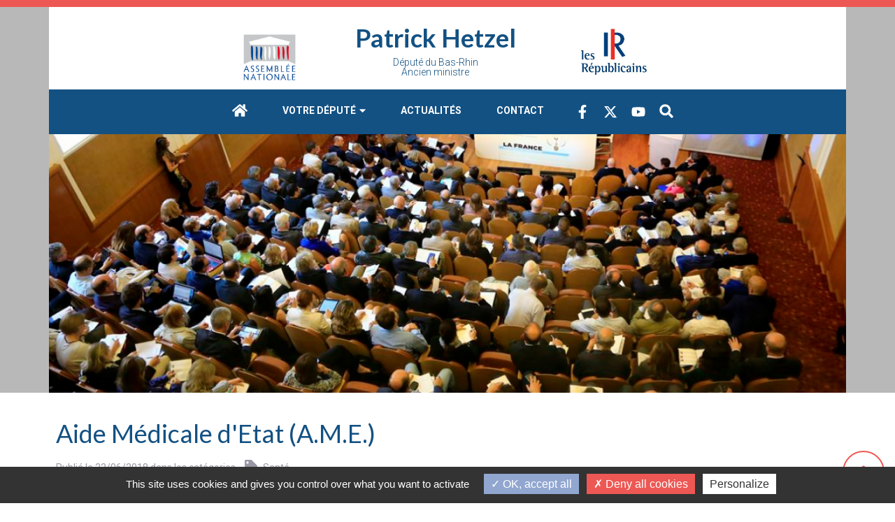

--- FILE ---
content_type: text/html; charset=UTF-8
request_url: https://www.patrick-hetzel.fr/aide-medicale-d-etat-ame
body_size: 6126
content:
<!DOCTYPE html>
<html lang="fr_FR">
<head>
    <meta charset="UTF-8" />
    <meta name="viewport" content="width=device-width, initial-scale=1.0, maximum-scale=1.0">
    <meta http-equiv="Content-Type" content="text/html" />
    <meta property="og:site_name" content="Patrick Hetzel">
    <meta property="og:locale" content="fr_FR">
                <link rel="canonical" href="https://www.patrick-hetzel.fr/aide-medicale-d-etat-ame" />
<title>
            Aide Médicale d&#039;Etat (A.M.E.)
    </title>
<meta name="description" content="
            Aide Médicale d&#039;Etat (A.M.E.)
    " />
                        <link rel="alternate" hreflang="fr" href="https://www.patrick-hetzel.fr/aide-medicale-d-etat-ame" />
            <meta property="og:title" content="Aide Médicale d&#039;Etat (A.M.E.)">
<meta property="og:description" content="
            Aide Médicale d&#039;Etat (A.M.E.)
    ">
<meta property="og:url" content="https://www.patrick-hetzel.fr/aide-medicale-d-etat-ame">
    <meta property="og:image" content="    https://www.patrick-hetzel.fr/uploads/Actualit%C3%A9s/Sant%C3%A9/AME.jpg
">

    <meta property="og:type" content="article">
                    <link rel="stylesheet" href="/assets/js/slickslider/slick.min.css" type="text/css">
            <link rel="stylesheet" href="/assets/js/slickslider/slick-theme.min.css" type="text/css">
            <link rel="stylesheet" href="/assets/js/fancybox/jquery.fancybox.min.css" type="text/css">
            <link href="https://fonts.googleapis.com/css?family=Lato:300,400,700|Roboto:300,400,400i,700,700i" rel="stylesheet">
<link rel="stylesheet" href="/theme/css/knacss.css" type="text/css">

                            <script src="/assets/js/jquery-3.2.1.min.js"></script>
                <script src="/theme/js/tarteaucitron/tarteaucitron.js"></script>
        <script src="/theme/js/configTarteaucitron.js"></script>
                <link rel="icon" type="image/x-icon" href="/assets/img/favicon.ico" />
    </head>
    <body class="front voirPage">

                                
        <header class="header_front">
    <div class="mw1140p center flex-container-v">
        <div id="1" class="groupeBlocs header">
                                                    <div class="blocImage bloc-1" data-bloc="1">
                                                        
                
                
                    
    <div class="txtleft">
                        <img data-src="/uploads/Logos/logo-assemblee-nationale.png" alt="Assemblée nationale" style="" >
                    </a>
                    </div>
            </div>
                                                                                                                        <div class="blocTexte bloc-2 titre-site" data-bloc="2">
                    <p><a href="/">Patrick Hetzel</a></p>
<p><a href="/">D&eacute;put&eacute; du Bas-Rhin <br />Ancien ministre</a></p>
            </div>
                                                        <div class="blocImage bloc-3" data-bloc="3">
                                                        
                
                
                    
    <div class="txtleft">
                        <img data-src="/uploads/Logos/logo-republicains.jpg" alt="Les Républicains" style="" >
                    </a>
                    </div>
            </div>
            </div>
<div id="2" class="groupeBlocs header-menu">
    <div id="toggle">
        <i class="fas fa-bars"></i>
    </div>
                                                    <div class="blocMenu bloc-4" data-bloc="4">
                    <div class="menu-1">
        <ul>
                
                                                                
        <li >
            <a data-idpage="1" href="/">
                                <i class="menu-iconeAccueil fas fa-home"></i>                            </a>
                            
                    </li>
                            
                                    
        <li class="parent">
            <a data-idpage="5" href="https://www.patrick-hetzel.fr/votre-depute-patrick-hetzel">
                                Votre Député                <i class="fas fa-caret-down"></i>            </a>
                            <ul>
            
                                                    
            <li >
                <a data-idpage="53" href="https://www.patrick-hetzel.fr/patrick-hetzel">Patrick Hetzel</a>
                                    
                            </li>
                    
                                                    
            <li >
                <a data-idpage="11" href="https://www.patrick-hetzel.fr/fonctions-occupees-et-experiences-professionnelles">Fonctions et expériences professionnelles</a>
                                    
                            </li>
                    
                                                    
            <li >
                <a data-idpage="82" href="https://www.patrick-hetzel.fr/la-7eme-circonscription-du-bas-rhin">La 7ème Circonscription du Bas-Rhin</a>
                                    
                            </li>
                    
                                                    
            <li >
                <a data-idpage="54" href="https://www.patrick-hetzel.fr/l-equipe-de-patrick-hetzel">L&#039;équipe de Patrick Hetzel</a>
                                    
                            </li>
                    
                                                    
            <li >
                <a data-idpage="12" href="https://www.patrick-hetzel.fr/journal-du-depute-patrick-hetzel">Journal du Député Hetzel</a>
                                    
                            </li>
                    
                                                    
            <li >
                <a data-idpage="10" href="https://www.patrick-hetzel.fr/patrick-hetzel-sur-internet">Galerie photos</a>
                                    
                            </li>
            </ul>
                    </li>
                
                                    
        <li >
            <a data-idpage="8" href="https://www.patrick-hetzel.fr/actualites">
                                Actualités                            </a>
                    </li>
                
                                    
        <li >
            <a data-idpage="4" href="https://www.patrick-hetzel.fr/contact">
                                Contact                            </a>
                            
                    </li>
                                                                                                                                                                                                                                                                                                                                                                                                                                                                                                                                                                                                                                                                                                                                                                                                                                                                                                                                                                                                                                                                                                                                                                                                                                                                                                                                                                                                                                                                                                                                                                                                                                                                                                                                                                                                                                                                                                                                                                                                                                                                                                                                                                                                                                                                                                                                                                                                                                                                                                                                                                                                                                                                                                                                                                                                                                                                                                                                                                                                                                                                                                                                                                                                                                                                                                                                                                                                                                                                                                                                                                                                                                                                                                                                                                                                                                                                                                                                                                                                                                                                                                                                                                                                                                                                                                                                                                                                                                                                                                                                                                                                                                                                                                                                                                                                                                                                                                                                                                                                                                                                                                                                                                                                                                                                                                                                                                                                                                                                                                                                                                                                                                                                                                                                                                                                                                                                                                                                                                                                                                                                                                                                                                                                                                                                                        </ul>
    </div>
            </div>
                                                        <div class="blocReseauxSociaux bloc-20" data-bloc="20">
                    <div class="blocReseauxSociaux-liens">
        <a href="https://www.facebook.com/patrick.hetzel.564" target="_blank"><i class="fab fa-facebook-f"></i></a>                    <a href="https://twitter.com/patrickhetzel" target="_blank"><svg xmlns="http://www.w3.org/2000/svg" viewBox="0 0 512 512"><!--! Font Awesome Pro 6.4.2 by @fontawesome - https://fontawesome.com License - https://fontawesome.com/license (Commercial License) Copyright 2023 Fonticons, Inc. --><path d="M389.2 48h70.6L305.6 224.2 487 464H345L233.7 318.6 106.5 464H35.8L200.7 275.5 26.8 48H172.4L272.9 180.9 389.2 48zM364.4 421.8h39.1L151.1 88h-42L364.4 421.8z"/></svg></a>
                        <a href="https://www.youtube.com/@hetzelpatrick9621" target="_blank"><i class="fab fa-youtube"></i></a>                    </div>
            </div>
                                                        <div class="blocImage bloc-87" data-bloc="87">
                                                        
                
                
                                                
    <div class="txtleft">
                            <a href="https://www.patrick-hetzel.fr/page-sans-titre"
                                    >
                <img data-src="/uploads/nina/search.png"  style="" >
                    </a>
                    </div>
            </div>
            </div>

    </div>
</header>

                            <div class="blocAnnexeBandeau">
            <img src="/uploads/Slider/bandeau.jpg" alt="">
        </div>
    
        <main id="page115" class="center  page">
                        
                        <div>
                    
    
    <h1 class="mw1140p center titre-page">Aide Médicale d&#039;Etat (A.M.E.)</h1>

            <p class="mw1140p center infos-page">
                            Publié le 22/06/2018
                                                            dans les catégories
                                                    <a href="/categorie/actualites/sante">
                        <i class="fas fa-tag"></i>
                        Santé
                    </a>
                                    </p>
    
    <div class="conteneur">
                                                        <div class="blocTexte bloc-162" data-bloc="162">
                    <p style="text-align: justify;"><strong>Patrick Hetzel vient de cosigner une proposition de r&eacute;solution</strong> dans ce sens. En effet, pr&eacute;vue &agrave; l'article L. 251-1 du code de l'action sociale et des familles, <strong>l'aide m&eacute;dicale de droit commun est entr&eacute;e en vigueur le 1er janvier 2000 pour assurer la protection de la sant&eacute; des personnes &eacute;trang&egrave;res r&eacute;sidant en France de mani&egrave;re ininterrompue depuis plus de trois mois mais ne remplissant pas la condition de r&eacute;gularit&eacute; du s&eacute;jour exig&eacute;e pour l'admission &agrave; la protection universelle maladie (PUMa), et dont les ressources sont inf&eacute;rieures au plafond de ressources de la couverture maladie universelle compl&eacute;mentaire (CMUc).</strong> Elle participe aux politiques de sant&eacute; avec un triple objectif : humanitaire, sanitaire et &eacute;conomique. Tout d'abord, elle prot&egrave;ge les personnes concern&eacute;es en leur permettant l'acc&egrave;s aux soins pr&eacute;ventifs et curatifs. Ensuite, elle joue un r&ocirc;le important en mati&egrave;re de sant&eacute; publique, en &eacute;vitant que des affections contagieuses non soign&eacute;es ne s'&eacute;tendent dans la population. Enfin, elle permet de ma&icirc;triser les d&eacute;penses publiques en &eacute;vitant les surco&ucirc;ts li&eacute;s &agrave; des soins retard&eacute;s et pratiqu&eacute;s dans l'urgence. En 2017, <strong>ce dispositif repr&eacute;sentait 95 % de la d&eacute;pense totale d'AME </strong>(763,3 millions d'euros sur un total de 804,3 millions d'euros), cette proportion restant &eacute;quivalente pour 2018.</p>
<p style="text-align: justify;">L'aide m&eacute;dicale de droit commun est, en th&eacute;orie, enti&egrave;rement financ&eacute;e par l'&Eacute;tat par le biais d'une compensation vers&eacute;e &agrave; l'Assurance maladie au titre des d&eacute;penses engag&eacute;es pour la prise en charge des b&eacute;n&eacute;ficiaires de cette aide. <strong>Une forte hausse de la dette de l'&Eacute;tat contract&eacute;e envers l'assurance maladie (+ 38,3 millions d'euros) a &eacute;t&eacute; observ&eacute;e au cours de l'ann&eacute;e 2017</strong>. En effet, le remboursement de l'&Eacute;tat des d&eacute;penses d'AME n'a pas couvert l'ensemble des d&eacute;penses enregistr&eacute;es par la Caisse nationale de l'assurance maladie <strong>du fait d'une hausse non anticip&eacute;e des d&eacute;penses li&eacute;es &agrave; cette politique publique en fin de gestion. </strong></p>
<p style="text-align: justify;">Cette difficult&eacute; &agrave; anticiper les variations des d&eacute;penses d'AME porte pr&eacute;judice &agrave; la fois &agrave; l'autorisation budg&eacute;taire du Parlement puisque le Gouvernement n'est pas en mesure de pr&eacute;senter des hypoth&egrave;ses de construction des d&eacute;penses fiables mais aussi &agrave; l'Assurance Maladie qui supporte le co&ucirc;t des sous-budg&eacute;tisations et des mauvaises appr&eacute;ciations de gestion. Le manque de pr&eacute;visibilit&eacute; de la d&eacute;pense conduit r&eacute;guli&egrave;rement le Gouvernement &agrave; prendre des mesures importantes de r&eacute;gulation budg&eacute;taire. Si, traditionnellement, ce programme est plut&ocirc;t concern&eacute; par des ouvertures de cr&eacute;dits en cours de gestion, <strong>en 2017, le Gouvernement a d&eacute;cid&eacute; d'annuler plus de 9 millions d'euros par le d&eacute;cret d'avance du 30 novembre 2017</strong>. Cette d&eacute;cision, qui s'est r&eacute;v&eacute;l&eacute;e peu opportune, s'est appuy&eacute;e sur des hypoth&egrave;ses de variation du nombre de b&eacute;n&eacute;ficiaires peu fiables. <strong>Nous gagnerons donc tous beaucoup &agrave; disposer de donn&eacute;es chiffr&eacute;es et &eacute;tay&eacute;es sur cette politique publique.</strong> Mieux conna&icirc;tre le profil des b&eacute;n&eacute;ficiaires de l'aide m&eacute;dicale d'&Eacute;tat nous permettrait, de plus, de lutter efficacement contre certains pr&eacute;jug&eacute;s. Nous combattrions le populisme qui nait des repr&eacute;sentations erron&eacute;es que nous avons du tourisme m&eacute;dical. Nous identifierions &eacute;galement mieux ce ph&eacute;nom&egrave;ne, ce qui nous permettrait d'agir pour limiter la fraude.</p>
<p style="text-align: justify;">Enfin, une attention particuli&egrave;re doit &ecirc;tre port&eacute;e &agrave; l'enrichissement des informations, tr&egrave;s limit&eacute;es, que nous avons sur la prise en charge des &laquo; soins urgents &raquo; dont l'absence mettrait en jeu le pronostic vital ou pourrait conduire &agrave; une alt&eacute;ration grave et durable de l'&eacute;tat de sant&eacute;. Ils sont assur&eacute;s par les h&ocirc;pitaux pour les patients &eacute;trangers qui r&eacute;sident en France en situation irr&eacute;guli&egrave;re sans pouvoir b&eacute;n&eacute;ficier de l'AME, faute de remplir la condition de dur&eacute;e de s&eacute;jour. Ces soins sont r&eacute;gl&eacute;s aux &eacute;tablissements de sant&eacute; par l'assurance maladie et font l'objet d'une prise en charge forfaitaire par l'&Eacute;tat &agrave; hauteur de 40 millions d'euros. Le suivi des patients concern&eacute;s par ce dispositif est tr&egrave;s limit&eacute; ; <strong>une v&eacute;ritable m&eacute;thodologie d'&eacute;valuation doit donc &ecirc;tre mise en place aujourd'hui pour renforcer l'information disponible sur ce dispositif</strong>.</p>
            </div>
            
    </div>

    
            </div>
            <div class="region-contenu">
    
</div>
        </main>

        <div class="scrollTop"><i class="fas fa-angle-up"></i></div>
<footer>
    <div id="5" class="groupeBlocs footer-bloc-bleu">
                                                    <div class="blocCategorie bloc-90" data-bloc="90">
                

<div class="mw1140p center">
    <h2 class="txtcenter">Actualités</h2>
    <div class="grid-3-small-2 has-gutter-xl blocActualites-grille">
                                <div class="blocActualites-page flex-container-v">
                                    <div class="blocAnnexeVignette">
                        <a href="https://www.patrick-hetzel.fr/intervention-lors-du-colloque-du-conseil-national-de-la-rsistance-iranienne-lassemble-nationale-le-15-dcembre-2025">
                            <img src="/uploads/Actualit%C3%A9s/AN/Colloque_Conseil_National_de_la_Resistance_Iranienne_AN_15-12-2025.jpg"  >
                        </a>
                    </div>
                                <div class="blocActualites-page-texte">
                    <p class="blocActualites-page-titre">
                        <a href="https://www.patrick-hetzel.fr/intervention-lors-du-colloque-du-conseil-national-de-la-rsistance-iranienne-lassemble-nationale-le-15-dcembre-2025">
                            Intervention lors du colloque du Conseil National de la Résistance Iranienne à l’Assemblée nationale le 15 décembre 2025
                        </a>
                    </p>
                    
                    <p class="txtright">
                        <a class="blocActualites-page-lien" href="https://www.patrick-hetzel.fr/intervention-lors-du-colloque-du-conseil-national-de-la-rsistance-iranienne-lassemble-nationale-le-15-dcembre-2025">
                            Lire la suite                            <i class="fas fa-chevron-right"></i>
                        </a>
                    </p>
                </div>
                <p class="blocActualites-page-infos">
                    Publié le 22/12/2025
                                            dans
                                                    <a href="/categorie/actualites/affaires-internationales">Affaires internationales</a>
                                                                                        </p>
            </div>
                                            <div class="blocActualites-page flex-container-v">
                                    <div class="blocAnnexeVignette">
                        <a href="https://www.patrick-hetzel.fr/projet-de-loi-relatif-la-lutte-contre-les-fraudes-sociales-et-fiscales-copie">
                            <img src="/uploads/Actualit%C3%A9s/Vie%20sociale/Fraude_illustration.jpg"  >
                        </a>
                    </div>
                                <div class="blocActualites-page-texte">
                    <p class="blocActualites-page-titre">
                        <a href="https://www.patrick-hetzel.fr/projet-de-loi-relatif-la-lutte-contre-les-fraudes-sociales-et-fiscales-copie">
                            Projet de loi relatif à la lutte contre les fraudes sociales et fiscales
                        </a>
                    </p>
                    
                    <p class="txtright">
                        <a class="blocActualites-page-lien" href="https://www.patrick-hetzel.fr/projet-de-loi-relatif-la-lutte-contre-les-fraudes-sociales-et-fiscales-copie">
                            Lire la suite                            <i class="fas fa-chevron-right"></i>
                        </a>
                    </p>
                </div>
                <p class="blocActualites-page-infos">
                    Publié le 12/12/2025
                                            dans
                                                    <a href="/categorie/actualites/economie">Economie</a>
                                                            ,
                                                                                <a href="/categorie/actualites/vie-sociale">Vie sociale</a>
                                                                                        </p>
            </div>
                                            <div class="blocActualites-page flex-container-v">
                                    <div class="blocAnnexeVignette">
                        <a href="https://www.patrick-hetzel.fr/ne-sacrifions-pas-la-recherche-et-lavenir-de-la-france">
                            <img src="/uploads/Actualit%C3%A9s/M%C3%A9dias/Les-Echos_logo.jpg"  >
                        </a>
                    </div>
                                <div class="blocActualites-page-texte">
                    <p class="blocActualites-page-titre">
                        <a href="https://www.patrick-hetzel.fr/ne-sacrifions-pas-la-recherche-et-lavenir-de-la-france">
                            Ne sacrifions pas la recherche et l’avenir de la France
                        </a>
                    </p>
                    
                    <p class="txtright">
                        <a class="blocActualites-page-lien" href="https://www.patrick-hetzel.fr/ne-sacrifions-pas-la-recherche-et-lavenir-de-la-france">
                            Lire la suite                            <i class="fas fa-chevron-right"></i>
                        </a>
                    </p>
                </div>
                <p class="blocActualites-page-infos">
                    Publié le 12/12/2025
                                            dans
                                                    <a href="/categorie/actualites/enseignement-sup-recherche">Enseignement Sup &amp; Recherche</a>
                                                            ,
                                                                                <a href="/categorie/actualites/medias">Médias</a>
                                                                                        </p>
            </div>
                        </div>
</div>

            </div>
            </div>
<div id="3" class="groupeBlocs footer-bloc-thematiques">
                                                    <div class="blocTexte bloc-9" data-bloc="9">
                    <p style="text-align: center;">TH&Eacute;MATIQUES</p>
            </div>
                                                        <div class="blocTypeCategorie bloc-8" data-bloc="8">
                            <div class="blocTypeCategorie-categorie">
            <a href="/categorie/actualites/affaires-internationales">
                <i class="fas fa-tag"></i>
                Affaires internationales
            </a>
        </div>
            <div class="blocTypeCategorie-categorie">
            <a href="/categorie/actualites/agriculture">
                <i class="fas fa-tag"></i>
                Agriculture
            </a>
        </div>
            <div class="blocTypeCategorie-categorie">
            <a href="/categorie/actualites/associations-sports-loisirs">
                <i class="fas fa-tag"></i>
                Associations, Sports &amp; Loisirs
            </a>
        </div>
            <div class="blocTypeCategorie-categorie">
            <a href="/categorie/actualites/culture-patrimoine">
                <i class="fas fa-tag"></i>
                Culture &amp; Patrimoine
            </a>
        </div>
            <div class="blocTypeCategorie-categorie">
            <a href="/categorie/actualites/developpement-local">
                <i class="fas fa-tag"></i>
                Développement local
            </a>
        </div>
            <div class="blocTypeCategorie-categorie">
            <a href="/categorie/actualites/economie">
                <i class="fas fa-tag"></i>
                Economie
            </a>
        </div>
            <div class="blocTypeCategorie-categorie">
            <a href="/categorie/actualites/education-nationale">
                <i class="fas fa-tag"></i>
                Education nationale
            </a>
        </div>
            <div class="blocTypeCategorie-categorie">
            <a href="/categorie/actualites/emploi-formation">
                <i class="fas fa-tag"></i>
                Emploi &amp; Formation
            </a>
        </div>
            <div class="blocTypeCategorie-categorie">
            <a href="/categorie/actualites/energie">
                <i class="fas fa-tag"></i>
                Energie
            </a>
        </div>
            <div class="blocTypeCategorie-categorie">
            <a href="/categorie/actualites/enseignement-sup-recherche">
                <i class="fas fa-tag"></i>
                Enseignement Sup &amp; Recherche
            </a>
        </div>
            <div class="blocTypeCategorie-categorie">
            <a href="/categorie/actualites/environnement">
                <i class="fas fa-tag"></i>
                Environnement
            </a>
        </div>
            <div class="blocTypeCategorie-categorie">
            <a href="/categorie/actualites/europe">
                <i class="fas fa-tag"></i>
                Europe
            </a>
        </div>
            <div class="blocTypeCategorie-categorie">
            <a href="/categorie/actualites/justice">
                <i class="fas fa-tag"></i>
                Justice
            </a>
        </div>
            <div class="blocTypeCategorie-categorie">
            <a href="/categorie/actualites/medias">
                <i class="fas fa-tag"></i>
                Médias
            </a>
        </div>
            <div class="blocTypeCategorie-categorie">
            <a href="/categorie/actualites/politique">
                <i class="fas fa-tag"></i>
                Politique
            </a>
        </div>
            <div class="blocTypeCategorie-categorie">
            <a href="/categorie/actualites/ruralite">
                <i class="fas fa-tag"></i>
                Ruralité
            </a>
        </div>
            <div class="blocTypeCategorie-categorie">
            <a href="/categorie/actualites/sante">
                <i class="fas fa-tag"></i>
                Santé
            </a>
        </div>
            <div class="blocTypeCategorie-categorie">
            <a href="/categorie/actualites/securite-defense">
                <i class="fas fa-tag"></i>
                Sécurité &amp; Défense
            </a>
        </div>
            <div class="blocTypeCategorie-categorie">
            <a href="/categorie/actualites/transports-logement">
                <i class="fas fa-tag"></i>
                Transports &amp; Logement
            </a>
        </div>
            <div class="blocTypeCategorie-categorie">
            <a href="/categorie/actualites/vie-sociale">
                <i class="fas fa-tag"></i>
                Vie sociale
            </a>
        </div>
    
<p class="txtcenter toutes-actus">
    <a href="/fr/actualites">TOUTES LES ACTUALITÉS <i class="fas fa-chevron-circle-down"></i></a>
</p>

            </div>
            </div>
<div id="8" class="groupeBlocs inscription-newsletter">
                                                    <div class="blocHTML bloc-1494" data-bloc="1494">
                    <iframe data-w-type="embedded" frameborder="0" scrolling="no" marginheight="0" marginwidth="0" src="https://0inh2.mjt.lu/wgt/0inh2/mmv/form?c=18dcbd0f" width="100%"></iframe>

<script type="text/javascript" src="https://app.mailjet.com/pas-nc-embedded-v1.js"></script>
            </div>
            </div>
<div id="4" class="groupeBlocs footer-bloc-rouge">
    <div class="mw1140p center flex-container">
        <div class="w50">
                                                            <div class="blocTexte bloc-5" data-bloc="5">
                    <p><strong>Permanences Parlementaires de Patrick HETZEL :</strong></p>
<p>&bull; 9 Rue de la Gare / 67700 SAVERNE / T&eacute;l. 03 88 91 25 88 - Fax 03 88 91 34 05<br />&bull; 14 rue de Phalsbourg / 67260 SARRE-UNION / T&eacute;l. 03 88 00 60 08</p>
<p>Courriel : contact@patrick-hetzel.fr</p>
            </div>
                    </div>
        <div class="footer-bloc-rouge--colonneDroite">
                                                            <div class="blocMenu bloc-6" data-bloc="6">
                    <div class="menu-2">
        <ul>
                
                                    
        <li >
            <a data-idpage="1052" href="https://www.patrick-hetzel.fr/mentions-legales">
                                Mentions légales                            </a>
                            
                    </li>
        
                                    
        <li >
            <a data-idpage="4" href="https://www.patrick-hetzel.fr/contact">
                                Contact                            </a>
                            
                    </li>
        
                                    
        <li >
            <a data-idpage="6" href="https://www.patrick-hetzel.fr/inscription-a-la-newsletter">
                                Newsletter                            </a>
                            
                    </li>
        
                                    
        <li >
            <a data-idpage="8" href="https://www.patrick-hetzel.fr/actualites">
                                Actualités                            </a>
                    </li>
        
                                    
        <li >
            <a data-idpage="7" href="https://www.patrick-hetzel.fr/page-sans-titre">
                                Recherche<i class="fas fa-search mls"></i>                            </a>
                            
                    </li>
                                            <li><a href="#tarteaucitron">Gestion des cookies</a></li>
                    </ul>
    </div>
            </div>
                                                        <div class="blocImage bloc-11" data-bloc="11">
                                                        
                
                
                    
    <div class="txtleft">
                        <img data-src="/uploads/Logos/logo-assemblee-nationale.png" alt="Assemblée nationale" style="" >
                    </a>
                    </div>
            </div>
                                                        <div class="blocImage bloc-12" data-bloc="12">
                                                        
                
                
                    
    <div class="txtleft">
                        <img data-src="/uploads/Logos/logo-republicains2.jpg" alt="Les Républicains" style="" >
                    </a>
                    </div>
            </div>
                    </div>
    </div>
</div>

</footer>

                    <script async src="/assets/js/lazyload.min.js"></script>
            <script src="/assets/js/fontawesome-all.min.js"></script>
            <script src="/assets/js/slickslider/slick.min.js"></script>
            <script src="/assets/js/jscookie/cookie.js"></script>
            <script src="/assets/js/fancybox/jquery.fancybox.min.js"></script>
                        <script src="/assets/js/jsFront.min.js"></script>
            <script src="/theme/js/modernizr-custom.js"></script>
<script src="/theme/js/scripts.js"></script>

            </body>
</html>


--- FILE ---
content_type: application/javascript
request_url: https://www.patrick-hetzel.fr/assets/js/jsFront.min.js
body_size: 1177
content:
$(document).ready(function(){$(".blocFormulaire-formulaire").on("submit",function(e){e.preventDefault();idBloc=$(this).attr("id");donnees=$(this).serializeArray();erreur=false;$(".erreur-bloc"+idBloc).remove();$(this).find("label.required").each(function(){idChamp=$(this).attr("for");if($("#"+idChamp).val()===""){erreur=true;message='<p class="erreur-bloc'+idBloc+'">Merci de compléter le champ "'+$(this).html().trim()+'"</p>';$(this).closest("div").append(message)}});if(erreur===false){$(".message"+idBloc).html("").removeClass("erreur");$.ajax({url:window.location.origin+"/envoiMail",method:"post",data:{donnees:donnees,idBloc:idBloc}}).done(function(data){$('.message'+idBloc).prev('form').animate({opacity: 0, height: 0}, function(){$(this).css('visibility', 'hidden');$('body,html').scrollTop($('.message'+idBloc).offset().top - 50)});$('.message'+idBloc).html(data)})}else{message="Il y a des erreurs dans le formulaire";$(".message"+idBloc).html("").addClass("erreur").append(message)}});setTimeout(function(){$(".miel_rempli").each(function(){$(this).val($(this).prev(".miel_valeur").val())})},3e3);if(Cookies.get("bandeauCookies")!=="off"){$(".cookies").show()}$("#cookies-ok").click(function(e){e.preventDefault();Cookies.set("bandeauCookies","off");$(".cookies").hide()});$(".scrollTop").click(function(){$("body, html").animate({scrollTop:0},500)});$(window).on("scroll",function(){if($(window).width()>576){hauteur=$(window).height();scroll=window.pageYOffset||document.documentElement.scrollTop;if(hauteur<scroll){$(".scrollTop").fadeIn()}else{$(".scrollTop").fadeOut()}}});$(window).on("resize orientationchange",function(){if($(window).width()>576){hauteur=$(window).height();scroll=window.pageYOffset||document.documentElement.scrollTop;if(hauteur<scroll){$(".scrollTop").fadeIn()}else{$(".scrollTop").fadeOut()}}else{$(".scrollTop").show()}});$("#burger").click(function(){$(this).toggleClass("actif");$(this).find("svg").toggleClass("fa-bars fa-times")});ancienneLargeurFenetre=$(window).width();$(window).on("resize orientationchange",function(){nvLargeurFenetre=$(this).width();if(ancienneLargeurFenetre!==nvLargeurFenetre){console.log("modif largeur");$("#burger").removeClass("actif").find("svg").addClass("fa-bars").removeClass("fa-times")}ancienneLargeurFenetre=nvLargeurFenetre});$(".blocCommentaires-ajout").click(function(){$(this).find("svg").toggleClass("fa-angle-down fa-angle-up");$(this).next("div").slideToggle()});$(".blocAccordeon-titre").click(function(){$(this).closest(".blocAccordeon-section").toggleClass("actif");$(this).next(".blocAccordeon-texte").slideToggle()});$(".blocLEI-recherche--critere").click(function(){blocLEI=$(this).closest(".blocLEI");boutonTous=blocLEI.find('.blocLEI-recherche--critere[data-critere="tous"]');fiches=blocLEI.find(".ficheLEI");if($(this).data("critere")==="tous"&&!$(this).hasClass("actif")){blocLEI.find(".blocLEI-recherche--critere").removeClass("actif");$(this).addClass("actif");fiches.show()}else if($(this).data("critere")!=="tous"){if($(this).hasClass("actif")){fiches.hide();blocLEI.find(".blocLEI-recherche--critere.actif").not($(this)).each(function(){blocLEI.find('.ficheLEI[data-criteres*="'+$(this).data("critere")+'"]').show()});if(blocLEI.find(".blocLEI-recherche--critere.actif").length<2){boutonTous.addClass("actif");fiches.show()}}else{if(boutonTous.hasClass("actif")){boutonTous.removeClass("actif");fiches.hide()}blocLEI.find('.ficheLEI[data-criteres*="'+$(this).data("critere")+'"]').show()}$(this).toggleClass("actif")}});idPage=$("main").attr("id").replace("page","");$('a[data-idpage="'+idPage+'"]').addClass("pageActive").parents("li").addClass("menuActif")});